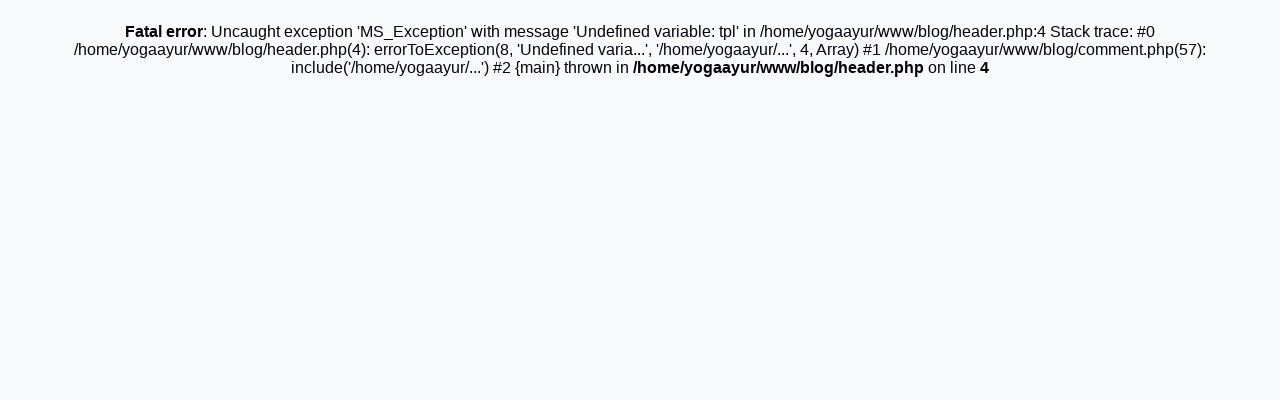

--- FILE ---
content_type: text/html; charset=ISO-8859-1
request_url: https://yoga-ayurveda-agde.fr/blog/comment.php?blog=1&post=63
body_size: 704
content:
<!doctype html>
<html>
<head>
<title>Commentaires Bonheur </title>
<meta http-equiv="Content-Type" content="text/html; charset=iso-8859-1">
<link href="design/yoga-ayurveda.css" type="text/css" media="all" rel="stylesheet">
<script type="text/javascript"  src="scripts/preload.js"></script>
<script language="JavaScript" src="editRTE/conceptRTE.js"></script>
<script language="JavaScript" type="text/JavaScript">
/*----------------------------------------------*/
/* Verifiion de la Saisie du Formulaire 		*/
/*----------------------------------------------*/
function ctrlForm(form) {
var texte = "";
updateRTE('Texte');  // EditRte Control
// Verif du Pseudo --------------------
if (form.Pseudo.value == "") 
	texte += "Le champ 'Pseudo' est non servi\n";
// Verif du Nom --------------------
if (form.Nom.value == "") 
	texte += "Le champ 'Nom' est non servi\n";
// Verif du Prénom --------------------
if (form.Prenom.value == "") 
	texte += "Le champ 'Prénom' est non servi\n";
// Verif du Texte du commentaire -------
if (form.Texte.value == "") 
	texte += "Le corps du Commentaire est non servi\n";
// Verif du site --------------------
if (form.Url.value.indexOf("http://") >= 0)
	texte += "Le préfixe http:// est doublé\n";
// Verif Teste Erreur  -------
if (texte) {
	form.Verif.value = texte;
	alert("Il y a des erreurs !\nConsultez la partie validation du formulaire");
	return false;
	}
return true;
}
</script>
</head>
<body>

	<!-- Top Bar et Image titre -->
  	<br />
<b>Fatal error</b>:  Uncaught exception 'MS_Exception' with message 'Undefined variable: tpl' in /home/yogaayur/www/blog/header.php:4
Stack trace:
#0 /home/yogaayur/www/blog/header.php(4): errorToException(8, 'Undefined varia...', '/home/yogaayur/...', 4, Array)
#1 /home/yogaayur/www/blog/comment.php(57): include('/home/yogaayur/...')
#2 {main}
  thrown in <b>/home/yogaayur/www/blog/header.php</b> on line <b>4</b><br />


--- FILE ---
content_type: text/css
request_url: https://yoga-ayurveda-agde.fr/blog/design/yoga-ayurveda.css
body_size: 2170
content:
@charset "iso-8859-1";
/* CSS Document */
body {
	padding:0; margin:5px auto 5px auto;
	text-align:center;
	font-family:Arial, Helvetica, sans-serif; 
	font-size:1em; color:#03030b;
	background-color:#f8fafb;
	}
/*------------------------------*/
/* Style Containers				*/
/*------------------------------*/
/* Header */
div#admin_out { width:80%; max-width:1000px; margin:0.5em auto 0.5em auto; min-width:350px; padding:0;}
div#header { width:80%; max-width:1000px; min-width:350px; margin:0 auto 0 auto; padding:0; position:relative; }
div#admin_in { width:auto; height:30px; margin:0 auto 0 auto; padding:0; font-size:1em; line-height:1.2em; position:absolute; right:7%; top:5%; }
/* Conteneur */
div#super { width:80%;  max-width:1000px; min-width:350px; min-height:480px; height:auto; margin:0.5em auto 0 auto; padding:0; background-color:#eff3f6; }
div#menu { line-height:1.5em; margin:0px auto 0 0.5em; padding:0; width:100%; text-align:left; color:#040005; }
div#main { width:100%; height:100%; min-height:100%; margin:0 auto 0 auto; padding:0.25em; }
div#footer { clear:both; width:80%; max-width:1000px; min-width:350px; height:100%; margin:1em auto 0 auto; padding:0; min-height:150px; color:#01010b;
			background-image:url(../design/footer.png); background-repeat:no-repeat; background-position:top; border-radius:0.5em; }
/*------------------------------*/
/* Style Menu Admin 			*/
/*------------------------------*/
div#admin_in div a { color:#d52f03; padding:2px 5px 2px 5px; background-color:#f7f534; text-decoration:none; border-radius:0.5em;  border:1px solid #F30; }
div#admin_in div a:hover { background-color:#FF9; color:#F00; }
div#admin_out span a { color:#f91207; }
div#admin_out span a:hover { color:#f98d18; }

/*-----------------------------*/
/* Style Containers traitement */
/*-----------------------------*/
div#second { width:80%; max-width:1000px; min-width:350px; margin:0 auto 0 auto; padding:0; }
div#traite { width:85%; max-width:1000px; min-width:350px; min-height:480px; margin:0.5em auto 0.5em auto; text-align:center; color:#040005;}
div#result { width:auto; margin:1em auto 1em auto; color:#F00; text-align:center; }
div#err_sys{ width:auto; margin:1em auto 1em auto; color:#040005; text-align:center; }
div#err_app{ width:auto; margin:1em auto 1em auto; color:#040005; text-align:center; }

/*-----------------------------*/
/* Style Titre SS-Titre        */
/*-----------------------------*/
h3 { width:auto; margin:1em; padding:0; font-size:1.2em; color:#82037b;  }
h4 { width:auto; margin:0; padding:5px; background-color:#f8f368;   font-weight:400; font-size:1em; color:#DB3B05; line-height:1.2em; border-bottom:1px solid #e3e3e2;  }

div#page { margin:1em auto 0.5em auto; text-align:center; font-size:1em; color:#7d067c;}
div#page p { margin:0.5em auto 0.5em auto; line-height:120%;}
div#page span { margin: 0.2em; display:inline-block; line-height:150%; vertical-align:top;}
div#page span a { padding:0.4em; background-color:#FFC; border:1px solid #CCC; }

/*------------------------------*/
/* Style Box 					*/
/*------------------------------*/
.w100 { width:99.5%; margin:0; padding:0; height:auto; display:inline-block; vertical-align:top; }
.w85 { width:84.5%; margin:0; padding:0; height:auto; display:inline-block; vertical-align:top; }
.w75 { width:74.50%; margin:0; padding:0; height:100%; min-height:100%; display:inline-block; vertical-align:top; }
.w66 { width:66%; margin:0; padding:0; height:100%; min-height:100%; display:inline-block; vertical-align:top;}
.w60 { width:59.55%; margin:0; padding:0; height:100%; min-height:100%; display:inline-block; vertical-align:top;}
.w50 { width:48%;margin:0; padding:0;  height:100%; min-height:100%; display:inline-block; vertical-align:top; }
.w40 { width:40%; margin:0; padding:0; height:100%; min-height:100%; display:inline-block; vertical-align:top; }
.w33 { width:33%; margin:0; padding:0; height:100%; min-height:100%; display:inline-block; vertical-align:top; }
.w25 { width:24.50%; margin:0; padding:0; height:100%; min-height:100%; display:inline-block; vertical-align:top; }
.w15 { width:15%; margin:0; padding:0; height:100%; min-height:100%; display:inline-block; vertical-align:top; }

.left {float:left; width:48.55%; margin:0; padding:0; height:auto;}
.right {float:right; width:48.55%; margin:0; padding:0; height:auto; }

.ml { width:auto; height:auto; margin:0.5em 0.25em 0 0; padding:0.5em; padding-left:1em; text-align:justify;   }
.mr { width:auto; height:auto; margin:0.5em 0 0 0.25em; padding:0.5em; padding-right:1em; text-align:justify;  }
.mc { width:auto; height:auto; margin:0.5em 0 0 0;  padding:0.5em; text-align:justify;  }

.err_sys { width:85%; margin:1.25em auto 1.25em auto; padding:0.5em; color:#040005; text-align:center; border: 1px solid #FF0000; }
.err_app { width:85%; margin:1.25em auto 1.25em auto; padding:0.5em; color:#040005; text-align:center; border: 1px solid #FF0000; }
/*------------------------------*/
/* Style liens                  */
/*------------------------------*/
.lien_diapo {
	color : #701564;
	text-decoration:underline;		
	}
.lien_diapo:hover{
	color:#b12da0;
}
.lien_nav {
	color : #701564;
	text-decoration: underline;
}
.lien_nav:hover{
	color: #b12da0;
}
.lien_rubrique {
	color : #034e64;
	text-decoration: underline;
}
.lien_menu {
	color:#db1e04; 
	text-decoration: none;		
}
.lien_menu:hover{
	color:#ff1e00;
	text-decoration:underline;	
}
.lien_suite {
	color:#de1e19;
}
.lien_foot {
	color:#FFF;
	text-decoration:none;	
}
.lien_foot:hover {
	color:#eee557;
	text-decoration:underline;	
}
/*------------------------------*/
/* conteneurs Post& Comment		*/
/*------------------------------*/
div#comment {
	width:95%; color:#040005;
	padding: 0 0.5em 0 0.5em; margin:0; margin-left:0.5em;
	text-align:left; border-bottom: 2px dotted #040005;
}
div#data { 
	width:100%; color:#040005; 
	margin: 0.5em 0 0.5em 0; padding:0; 
	text-align:justify; 
	}
div#profil {
	width:auto; height:auto; margin:1em auto 1em auto; padding:0.5em; 
	text-align:left;  border: 1px solid #CCC; color:#040005;
}
/*------------------------------*/
/* Style Post					*/
/*------------------------------*/
.calendrier_mois { 
    font-family:Garamond; 
    font-size: 1.25em; 
    color: #82098d; 
    text-decoration: none; 
    font-weight: bold; 
    text-align: center; 
    vertical-align: middle; 
} 
.calendrier_mois a { color : #ee082b; text-decoration:none; }
.calendrier_mois a:hover { color : #f8647a; text-decoration:underline; }
.calendar_semaine { height:1.2em; }
.calendrier_jour { 
    font-family: Verdana, Arial, Helvetica, sans-serif; 
    font-size: 0.9em; 
    color: #832475; 
    text-align: center; 
    vertical-align: middle; 
} 
.calendrier_jour a { color : #ee082b; text-decoration:none; }
.calendrier_jour a:hover { color : #f8647a; text-decoration:underline; }
.calendrier_nom_des_jours { 
    font-family:"Lucida Sans", "DejaVu Sans", Verdana, sans-serif; 
    font-size: 0.9em;
    color: #040005; 
    text-align: center; 
    vertical-align: middle; 
} 
.titre {
	font-family :"Trebuchet MS", Verdana, sans-serif;
	font-size:1.2em;
	font-weight:bold;
	}
.date {
	font-size:0.9em;
	color:#CC0000;
	text-align: right;
}
.pseudo {
	font-size:1em;
	color:#f9ca27;
}
.name {
	font-size: 1em;
	font-weight: normal;
	color:#FF3300;
}
.auteur {
	font-size: 1em;
	font-weight: bold;
	color:#f42e1a; 
	text-decoration:underline;
}
.cat { 
	width:auto; 
	margin: 0 auto 0 auto;
	font-family:Garamond; 
    font-size: 1.25em; 
    color: #82098d; 
	padding: 0.5em;
	border-top: 1px solid #C0BE98;    
	border-bottom: 1px solid #C0BE98;    
    font-weight: bold; 
    text-align: center; 
} 
.com { 
	width:auto; 
	margin: 0.5em auto 0.5em auto;
    font-family: Verdana, Arial, Helvetica, sans-serif; 
    font-size: 1em; 
	padding :0;
    text-align: center; 
} 
.tag {
	width:auto; padding :0;
	margin: 0.5em auto 0.5em auto;
    font-family: Verdana, Arial, Helvetica, sans-serif; 
    font-size: 1em; line-height:1.4em;
    text-align: center; 
}
/* des boutons */
.option {
	color:#040005;
	text-align: left;
	margin-top: 1em;
	margin-bottom:1em;
	height: auto;
	width: auto;
	}
.option span {
	padding-left :20px;
	padding-right:20px;
	}
.option a {
	position:relative;
	top:5px; left:0;
	}
.lien_com {	
	color : #712997;
	text-decoration:none;
	font-size:1em;
}
.lien_com:hover{
	text-decoration:underline;	
}
/*------------------------------*/
/* Media queries                */
/*------------------------------*/
@media screen and (max-width: 1300px) {
	div#super { width: 95%; }
	div#header { width: 95%; }
	div#menu { width: 95%; }
	div#footer { width: 95%; }	
	div#admin_in { display:inherit; width:auto; height:100%; margin:0; }
}
@media screen and (max-width: 950px) {

	.w50 { float:none; width:85%;}
}
@media screen and (max-width: 780px) {

	.w75 { width:100%; }
	.w50 { width:100%; }
	.w33 { width:100%; }
	.w25 { width:100%; }

	.ml { margin:0.5em; padding:0.25em; }
	.mr {margin:0.5em ; padding:0.25em; }
	.mc {margin:0.5em;  padding:0.25em; }

	div#admin_out { display:inherit; width:auto; height:100%; }
	div#admin_in { display:none; }
	div#footer { min-height:60px; }
}
@media screen and (min-width: 781px) {
	div#admin_out { display: none; }
}
@media screen and (max-width: 615px) {

	table.responsive { width:98%; }
	table.responsive tr { display:table; width:100%; }
	table.responsive td { display:table-row; height:1.5em; text-align:center; }
	table.responsive th { display:none; } 

	table.normal { width:95%; text-align:center;  }
	table.normal tr { display:table-row; height:2em; }
	table.normal th,td { display:table-cell; }

	.left {float : none; width:100%;}
	.right {float : none; width:100%;}	

	img#ImgOpt { width:95%; }
}

--- FILE ---
content_type: application/javascript
request_url: https://yoga-ayurveda-agde.fr/blog/editRTE/conceptRTE.js
body_size: 4903
content:
// conceptuel Rich Text Editor
// http://www.conceptuel.co.uk
//
// version 1.02
// Improve compatibility with Mozilla Browser
// Replace Link picker from a javascript prompt to a popup window
//
// version 1.01
// Replace Image picker from a javascript prompt to a popup window
//
// version 1.00
// change core application to support multiple languages
// Add Smiley picker

//init variables
var isRichText = false;
var rng;
var currentRTE;
var allRTEs = "";

var isIE;
var isGecko;
var isSafari;
var isKonqueror;

var imagesPath;
var includesPath;
var cssFile;

var language;


function initRTE(imgPath, incPath, css, lang) {
	//set browser vars
	var ua = navigator.userAgent.toLowerCase();
	isIE = ((ua.indexOf("msie") != -1) && (ua.indexOf("opera") == -1) && (ua.indexOf("webtv") == -1));
	isGecko = (ua.indexOf("gecko") != -1);
	isSafari = (ua.indexOf("safari") != -1);
	isKonqueror = (ua.indexOf("konqueror") != -1);

	//check to see if designMode mode is available
	if (document.getElementById && document.designMode && !isSafari && !isKonqueror) {
		isRichText = true;
	}

	if(!isIE) document.captureEvents(Event.MOUSEOVER | Event.MOUSEOUT | Event.MOUSEDOWN | Event.MOUSEUP);
	document.onmouseover = raiseButton;
	document.onmouseout  = normalButton;
	document.onmousedown = lowerButton;
	document.onmouseup   = raiseButton;

	//set paths vars
	imagesPath = imgPath;
	includesPath = incPath;
	cssFile = css;
        language = lang;

	//for testing standard textarea, uncomment the following line
	//isRichText = false;
}

function writeRichText(rte, html, width, height, buttons, readOnly) {
	if (isRichText) {
		if (allRTEs.length > 0) allRTEs += ";";
		allRTEs += rte;
		writeRTE(rte, html, width, height, buttons, readOnly, language);
	} else {
		writeDefault(rte, html, width, height, buttons, readOnly);
	}
}

function writeDefault(rte, html, width, height, buttons, readOnly) {
	if (!readOnly) {
		document.writeln('<textarea name="' + rte + '" id="' + rte + '" style="width: ' + width + 'px; height: ' + height + 'px;">' + html + '</textarea>');
	} else {
		document.writeln('<textarea name="' + rte + '" id="' + rte + '" style="width: ' + width + 'px; height: ' + height + 'px;" readonly>' + html + '</textarea>');
	}
}

function raiseButton(e) {
	if (isIE) {
		var el = window.event.srcElement;
	} else {
		var el= e.target;
	}

	className = el.className;
	if (className == 'btnImage' || className == 'btnImageLowered') {
		el.className = 'btnImageRaised';
	}
}

function normalButton(e) {
	if (isIE) {
		var el = window.event.srcElement;
	} else {
		var el= e.target;
	}

	className = el.className;
	if (className == 'btnImageRaised' || className == 'btnImageLowered') {
		el.className = 'btnImage';
	}
}

function lowerButton(e) {
	if (isIE) {
		var el = window.event.srcElement;
	} else {
		var el= e.target;
	}

	className = el.className;
	if (className == 'btnImage' || className == 'btnImageRaised') {
		el.className = 'btnImageLowered';
	}
}

function writeRTE(rte, html, width, height, buttons, readOnly,language) {
	if (isIE) {
		var tablewidth = width;
	} else {
		var tablewidth = width + 4;
	}

        switch(language) {
            case 'FR' :
               var styleWord     = 'Style';
               var fontWord      = 'Fontes';
               var sizeWord      = 'Taille';
               var boldWord      = 'Gras';
               var italicWord    = 'Italique';
               var underlineWord = 'Souligné';
               var alignLWord    = 'Alignement à gauche';
               var alignCWord    = 'Alignement au centre';
               var alignRWord    = 'Alignement à droite';
               var alignFWord    = 'Alignement justifié';
               var rulerWord     = 'Ajouter une barre horizontale';
               var orderWord     = 'Numerotation'
               var unorderWord   = 'Puces'
               var outdentWord   = 'Diminuer le retrait'
               var indentWord    = 'Augmenter le retrait'
               var textColorWord = 'Couleur du texte'
               var backColorWord = 'Couleur de fond du texte'
               var linkWord      = 'Ajouter un hyperlien'
               var imageWord     = 'Ajouter une image'
               break;
            case 'EN' :
            default   :
               var styleWord     = 'Style';
               var fontWord      = 'Font';
               var sizeWord      = 'Size';
               var boldWord      = 'Bold';
               var italicWord    = 'Italic';
               var underlineWord = 'Underline';
               var alignLWord    = 'Align Left';
               var alignCWord    = 'Center';
               var alignRWord    = 'Align Right';
               var alignFWord    = 'Justify Full';
               var rulerWord     = 'Horizontal Rule';
               var orderWord     = 'Ordered List'
               var unorderWord   = 'Unordered List'
               var outdentWord   = 'Outdent'
               var indentWord    = 'Indent'
               var textColorWord = 'Text Color'
               var backColorWord = 'Background Color'
               var linkWord      = 'Insert Link'
               var imageWord     = 'Add Image'
               break;
            }


	if (readOnly) buttons = false;
	if (buttons == true) {
		document.writeln('<style type="text/css">');
		document.writeln('.btnImage { background-color:silver; border: 2px solid silver; cursor: pointer; cursor: hand;}');
		document.writeln('.btnImageRaised { background-color:silver; border: 2px outset; cursor: pointer; cursor: hand;}');
		document.writeln('.btnImageLowered { background-color:silver; border: 2px inset; cursor: pointer; cursor: hand;}');
		document.writeln('.vertSep { background-color:silver; border:1px inset;font-size:0px; width:1px; height:20px; }');
		document.writeln('.btnBack { background-color:silver; border:1px outset; letter-spacing:0; padding-top:2px; padding-bottom:2px }');
		document.writeln('img { border-style:none; }');
		document.writeln('</style>');
		document.writeln('<table class="btnBack" cellpadding=2 cellspacing=0 id="Buttons1_' + rte + '" width="' + tablewidth + '">');
		document.writeln('	<tr>');
		document.writeln('		<td>');
		document.writeln('			<select id="formatblock_' + rte + '" onchange="Select(\'' + rte + '\', this.id);">');
		document.writeln('				<option value="">[' + styleWord + ']</option>');
		document.writeln('				<option value="<p>">Paragraph</option>');
		document.writeln('				<option value="<h1>">Heading 1 <h1></option>');
		document.writeln('				<option value="<h2>">Heading 2 <h2></option>');
		document.writeln('				<option value="<h3>">Heading 3 <h3></option>');
		document.writeln('				<option value="<h4>">Heading 4 <h4></option>');
		document.writeln('				<option value="<h5>">Heading 5 <h5></option>');
		document.writeln('				<option value="<h6>">Heading 6 <h6></option>');
		document.writeln('				<option value="<address>">Address <ADDR></option>');
		document.writeln('				<option value="<pre>">Formatted <pre></option>');
		document.writeln('			</select>');
		document.writeln('		</td>');
		document.writeln('		<td>');
		document.writeln('			<select id="fontname_' + rte + '" onchange="Select(\'' + rte + '\', this.id)">');
		document.writeln('				<option value="Font" selected>[' + fontWord + ']</option>');
		document.writeln('				<option value="Arial, Helvetica, sans-serif">Arial</option>');
		document.writeln('				<option value="Courier New, Courier, mono">Courier New</option>');
		document.writeln('				<option value="Times New Roman, Times, serif">Times New Roman</option>');
		document.writeln('				<option value="Verdana, Arial, Helvetica, sans-serif">Verdana</option>');
		document.writeln('				<option value="Microsoft Sans Serif">Microsoft</option>');
		document.writeln('				<option value="Comic Sans MS">Comic</option>');
		document.writeln('			</select>');
		document.writeln('		</td>');
		document.writeln('		<td>');
		document.writeln('			<select unselectable="on" id="fontsize_' + rte + '" onchange="Select(\'' + rte + '\', this.id);">');
		document.writeln('				<option value="Size">[ ' + sizeWord + ']</option>');
		document.writeln('				<option value="1">1</option>');
		document.writeln('				<option value="2">2</option>');
		document.writeln('				<option value="3">3</option>');
		document.writeln('				<option value="4">4</option>');
		document.writeln('				<option value="5">5</option>');
		document.writeln('				<option value="6">6</option>');
		document.writeln('				<option value="7">7</option>');
		document.writeln('			</select>');
		document.writeln('		</td>');
		document.writeln('		<td width="100%">');
		document.writeln('		</td>');
		document.writeln('	</tr>');
		document.writeln('</table>');
		document.writeln('<table class="btnBack" cellpadding="0" cellspacing="0" id="Buttons2_' + rte + '" width="' + tablewidth + '">');
		document.writeln('	<tr>');
		document.writeln('		<td><img class="btnImage" src="' + imagesPath + 'bold.gif" width="25" height="24" alt="' + boldWord + '" title="' +boldWord + '" onClick="FormatText(\'' + rte + '\', \'bold\', \'\')"></td>');
		document.writeln('		<td><img class="btnImage" src="' + imagesPath + 'italic.gif" width="25" height="24" alt="' + italicWord + '" title="' + italicWord + '" onClick="FormatText(\'' + rte + '\', \'italic\', \'\')"></td>');
		document.writeln('		<td><img class="btnImage" src="' + imagesPath + 'underline.gif" width="25" height="24" alt="' + underlineWord + '" title="' + underlineWord + '" onClick="FormatText(\'' + rte + '\', \'underline\', \'\')"></td>');
		document.writeln('		<td><span class="vertSep"></span></td>');
		document.writeln('		<td><img class="btnImage" src="' + imagesPath + 'left_just.gif" width="25" height="24" alt="' + alignLWord + '" title="' + alignLWord + '" onClick="FormatText(\'' + rte + '\', \'justifyleft\', \'\')"></td>');
		document.writeln('		<td><img class="btnImage" src="' + imagesPath + 'centre.gif" width="25" height="24" alt="' + alignCWord + '" title="' + alignCWord + '" onClick="FormatText(\'' + rte + '\', \'justifycenter\', \'\')"></td>');
		document.writeln('		<td><img class="btnImage" src="' + imagesPath + 'right_just.gif" width="25" height="24" alt="' + alignRWord + '" title="' + alignRWord + '" onClick="FormatText(\'' + rte + '\', \'justifyright\', \'\')"></td>');
		document.writeln('		<td><img class="btnImage" src="' + imagesPath + 'justifyfull.gif" width="25" height="24" alt="' + alignFWord + '" title="' + alignFWord + '" onclick="FormatText(\'' + rte + '\', \'justifyfull\', \'\')"></td>');
		document.writeln('		<td><span class="vertSep"></span></td>');
		document.writeln('		<td><img class="btnImage" src="' + imagesPath + 'hr.gif" width="25" height="24" alt="' + rulerWord + '" title="' + rulerWord + '" onClick="FormatText(\'' + rte + '\', \'inserthorizontalrule\', \'\')"></td>');
		document.writeln('		<td><span class="vertSep"></span></td>');
		document.writeln('		<td><img class="btnImage" src="' + imagesPath + 'numbered_list.gif" width="25" height="24" alt="' + orderWord + '" title="' + orderWord + '" onClick="FormatText(\'' + rte + '\', \'insertorderedlist\', \'\')"></td>');
		document.writeln('		<td><img class="btnImage" src="' + imagesPath + 'list.gif" width="25" height="24" alt="' + unorderWord + '" title="' + unorderWord + '" onClick="FormatText(\'' + rte + '\', \'insertunorderedlist\', \'\')"></td>');
		document.writeln('		<td><span class="vertSep"></span></td>');
		document.writeln('		<td><img class="btnImage" src="' + imagesPath + 'outdent.gif" width="25" height="24" alt="' + outdentWord + '" title="' + outdentWord + '" onClick="FormatText(\'' + rte + '\', \'outdent\', \'\')"></td>');
		document.writeln('		<td><img class="btnImage" src="' + imagesPath + 'indent.gif" width="25" height="24" alt="' + indentWord + '" title="' + indentWord + '" onClick="FormatText(\'' + rte + '\', \'indent\', \'\')"></td>');
		document.writeln('		<td><div id="forecolor_' + rte + '"><img class="btnImage" src="' + imagesPath + 'textcolor.gif" width="25" height="24" alt="' + textColorWord + '" title="' + textColorWord + '" onClick="popup(\'' + includesPath + 'conceptRTEpalette.html?language=' + language + '&rte=' + rte + '&command=forecolor\', \'palette\',170,250)"></div></td>');
		document.writeln('		<td><div id="hilitecolor_' + rte + '"><img class="btnImage" src="' + imagesPath + 'bgcolor.gif" width="25" height="24" alt="' + backColorWord + '" title="' + backColorWord + '" onClick="popup(\'' + includesPath + 'conceptRTEpalette.html?language=' + language + '&rte=' + rte + '&command=hilitecolor\', \'palette\',170,250)"></div></td>');
		document.writeln('		<td><span class="vertSep"></span></td>');
		document.writeln('		<td><img class="btnImage" src="' + imagesPath + 'hyperlink.gif" width="25" height="24" alt="' + linkWord + '" title="' + linkWord + '" onClick="popup(\'' + includesPath + 'conceptRTEurl.html?language=' + language + '&rte=' + rte + '\', \'selectUrl\',400,500)"></td>');
		document.writeln('		<td><img class="btnImage" src="' + imagesPath + 'image.gif" width="25" height="24" alt="' + imageWord + '" title="' + imageWord + '" onClick="popup(\'' + includesPath + 'conceptRTEimage.html?language=' + language + '&rte=' + rte + '\', \'selectImage\',400,500)"></td>');
		document.writeln('	    <td><img class="btnImage" src="' + imagesPath + 'smiley.gif" width="25" height="24" alt="Smileys" title="Smileys" onClick="popup(\'' + includesPath + 'conceptRTEsmiley.html?language=' + language + '&rte=' + rte + '\', \'selectSmiley\',169,249)"></td>');
		document.writeln('		<td width="100%"></td>');
		document.writeln('	</tr>');
		document.writeln('</table>');
	}
	document.writeln('<iframe id="' + rte + '" name="' + rte + '" width="' + width + 'px" height="' + height + 'px"></iframe>');
	document.writeln('<input type="hidden" id="hdn' + rte + '" name="' + rte + '" value="">');
	document.getElementById('hdn' + rte).value = html;
	enableDesignMode(rte, html, readOnly);
}

function enableDesignMode(rte, html, readOnly) {
	var frameHtml = "<html id=\"" + rte + "\">\n";
	frameHtml += "<head>\n";
	//to reference your stylesheet, set href property below to your stylesheet path and uncomment
	if (cssFile.length > 0) {
		frameHtml += "<link media=\"all\" type=\"text/css\" href=\"" + cssFile + "\" rel=\"stylesheet\">\n";
	}
	frameHtml += "<style>\n";
	frameHtml += "body {\n";
	frameHtml += "	background: #FFFFFF;\n";
	frameHtml += "	margin: 0px;\n";
	frameHtml += "	padding: 0px;\n";
	frameHtml += "}\n";
	frameHtml += "</style>\n";
	frameHtml += "</head>\n";
	frameHtml += "<body class=rte>\n";
	frameHtml += html + "\n";
	frameHtml += "</body>\n";
	frameHtml += "</html>";

	if (document.all) {
		var oRTE = frames[rte].document;
		oRTE.open();
		oRTE.write(frameHtml);
		oRTE.close();
		if (!readOnly) oRTE.designMode = "On";
	} else {
		try {
			if (!readOnly) document.getElementById(rte).contentDocument.designMode = "on";
			try {
				var oRTE = document.getElementById(rte).contentWindow.document;
				oRTE.open();
				oRTE.write(frameHtml);
				oRTE.close();
				if (isGecko && !readOnly) {
					//attach a keyboard handler for gecko browsers to make keyboard shortcuts work
					oRTE.addEventListener("keypress", kb_handler, true);
				}
			} catch (e) {
				alert("Error preloading content.");
			}
		} catch (e) {
			//gecko may take some time to enable design mode.
			//Keep looping until able to set.
			if (isGecko) {
				setTimeout("enableDesignMode('" + rte + "', '" + html + "', " + readOnly + ");", 10);
			} else {
				return false;
			}
		}
	}
}

function updateRTEs() {
	var vRTEs = allRTEs.split(";");
	for (var i = 0; i < vRTEs.length; i++) {
		updateRTE(vRTEs[i]);
	}
}

function updateRTE(rte) {
	if (!isRichText) return;

	//set message value
	var oHdnMessage = document.getElementById('hdn' + rte);
	var oRTE = document.getElementById(rte);
	var readOnly = false;

	//check for readOnly mode
	if (document.all) {
		if (frames[rte].document.designMode != "On") readOnly = true;
	} else {
		if (document.getElementById(rte).contentDocument.designMode != "on") readOnly = true;
	}

	if (isRichText && !readOnly) {

		if (oHdnMessage.value == null) oHdnMessage.value = "";
		if (document.all) {
			oHdnMessage.value = frames[rte].document.body.innerHTML;
		} else {
			oHdnMessage.value = oRTE.contentWindow.document.body.innerHTML;
		}

		//if there is no content (other than formatting) set value to nothing
		if (stripHTML(oHdnMessage.value.replace("&nbsp;", " ")) == ""
			&& oHdnMessage.value.toLowerCase().search("<hr") == -1
			&& oHdnMessage.value.toLowerCase().search("<img") == -1) oHdnMessage.value = "";
		//fix for gecko
		if (escape(oHdnMessage.value) == "%3Cbr%3E%0D%0A%0D%0A%0D%0A") oHdnMessage.value = "";
	}
}

//Function to format text in the text box
function FormatText(rte, command, option) {
	var oRTE;
	if (document.all) {
		oRTE = frames[rte];

		//get current selected range
		var selection = oRTE.document.selection;
		if (selection != null) {
			rng = selection.createRange();
		}
	} else {
		oRTE = document.getElementById(rte).contentWindow;

		//get currently selected range
		var selection = oRTE.getSelection();
		rng = selection.getRangeAt(selection.rangeCount - 1).cloneRange();
	}

	try {
		oRTE.focus();
	  	oRTE.document.execCommand(command, false, option);
		oRTE.focus();
	} catch (e) {
		alert(e);
	}
}

function getOffsetTop(elm) {
	var mOffsetTop = elm.offsetTop;
	var mOffsetParent = elm.offsetParent;

	while(mOffsetParent){
		mOffsetTop += mOffsetParent.offsetTop;
		mOffsetParent = mOffsetParent.offsetParent;
	}

	return mOffsetTop;
}

function getOffsetLeft(elm) {
	var mOffsetLeft = elm.offsetLeft;
	var mOffsetParent = elm.offsetParent;

	while(mOffsetParent) {
		mOffsetLeft += mOffsetParent.offsetLeft;
		mOffsetParent = mOffsetParent.offsetParent;
	}

	return mOffsetLeft;
}

function Select(rte, selectname) {
	var oRTE;
	if (document.all) {
		oRTE = frames[rte];

		//get current selected range
		var selection = oRTE.document.selection;
		if (selection != null) {
			rng = selection.createRange();
		}
	} else {
		oRTE = document.getElementById(rte).contentWindow;

		//get currently selected range
		var selection = oRTE.getSelection();
		rng = selection.getRangeAt(selection.rangeCount - 1).cloneRange();
	}

	var idx = document.getElementById(selectname).selectedIndex;
	// First one is always a label
	if (idx != 0) {
		var selected = document.getElementById(selectname).options[idx].value;
		var cmd = selectname.replace('_' + rte, '');
		oRTE.focus();
		oRTE.document.execCommand(cmd, false, selected);
		oRTE.focus();
		document.getElementById(selectname).selectedIndex = 0;
	}
}

function kb_handler(evt) {
	var rte = evt.target.id;

	//contributed by Anti Veeranna (thanks Anti!)
	if (evt.ctrlKey) {
		var key = String.fromCharCode(evt.charCode).toLowerCase();
		var cmd = '';
		switch (key) {
			case 'b': cmd = "bold"; break;
			case 'i': cmd = "italic"; break;
			case 'u': cmd = "underline"; break;
		};

		if (cmd) {
			FormatText(rte, cmd, true);
			//evt.target.ownerDocument.execCommand(cmd, false, true);
			// stop the event bubble
			evt.preventDefault();
			evt.stopPropagation();
		}
 	}
}

function stripHTML(oldString) {
	var newString = oldString.replace(/(<([^>]+)>)/ig,"");

	//replace carriage returns and line feeds
   newString = newString.replace(/\r\n/g," ");
   newString = newString.replace(/\n/g," ");
   newString = newString.replace(/\r/g," ");

	//trim string
	newString = trim(newString);

	return newString;
}

function trim(inputString) {
   // Removes leading and trailing spaces from the passed string. Also removes
   // consecutive spaces and replaces it with one space. If something besides
   // a string is passed in (null, custom object, etc.) then return the input.
   if (typeof inputString != "string") return inputString;
   var retValue = inputString;
   var ch = retValue.substring(0, 1);

   while (ch == " ") { // Check for spaces at the beginning of the string
      retValue = retValue.substring(1, retValue.length);
      ch = retValue.substring(0, 1);
   }
   ch = retValue.substring(retValue.length-1, retValue.length);

   while (ch == " ") { // Check for spaces at the end of the string
      retValue = retValue.substring(0, retValue.length-1);
      ch = retValue.substring(retValue.length-1, retValue.length);
   }

	// Note that there are two spaces in the string - look for multiple spaces within the string
   while (retValue.indexOf("  ") != -1) {
		// Again, there are two spaces in each of the strings
      retValue = retValue.substring(0, retValue.indexOf("  ")) + retValue.substring(retValue.indexOf("  ")+1, retValue.length);
   }
   return retValue; // Return the trimmed string back to the user
}

function popup(page,popupname,height,width) {
var topPosition = (screen.height - height) / 2;
var leftPosition = (screen.width - width) / 2;
var windowprops = "width=" + width + ",height=" + height + ",top=" + topPosition + ",left=" + leftPosition + ",location=no,menubar=no,toolbar=no,scrollbars=no,resizable=no,status=no";
newWindow = window.open(page,popupname,windowprops);
}